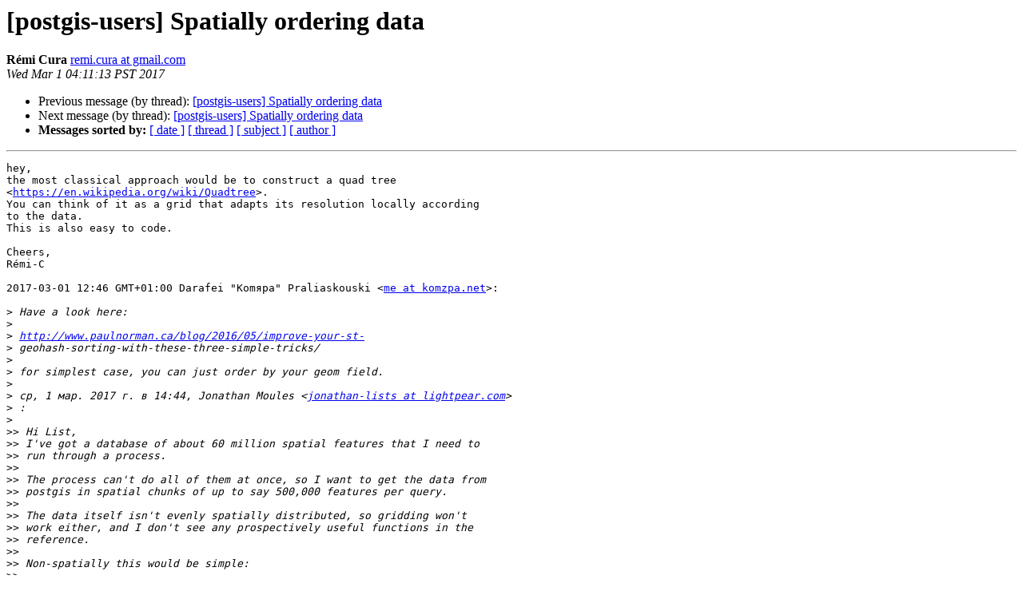

--- FILE ---
content_type: text/html
request_url: https://lists.osgeo.org/pipermail/postgis-users/2017-March/041927.html
body_size: 1860
content:
<!DOCTYPE HTML PUBLIC "-//W3C//DTD HTML 4.01 Transitional//EN">
<HTML>
 <HEAD>
   <TITLE> [postgis-users] Spatially ordering data
   </TITLE>
   <LINK REL="Index" HREF="index.html" >
   <LINK REL="made" HREF="mailto:postgis-users%40lists.osgeo.org?Subject=Re%3A%20%5Bpostgis-users%5D%20Spatially%20ordering%20data&In-Reply-To=%3CCAJvUf_sOoK%3D17q7vHeZ8sV2QZLTKqAWzfbOK39z4cHv4Hh_Gkg%40mail.gmail.com%3E">
   <META NAME="robots" CONTENT="index,nofollow">
   <style type="text/css">
       pre {
           white-space: pre-wrap;       /* css-2.1, curent FF, Opera, Safari */
           }
   </style>
   <META http-equiv="Content-Type" content="text/html; charset=utf-8">
   <LINK REL="Previous"  HREF="041926.html">
   <LINK REL="Next"  HREF="041928.html">
 </HEAD>
 <BODY BGCOLOR="#ffffff">
   <H1>[postgis-users] Spatially ordering data</H1>
    <B>Rémi Cura</B> 
    <A HREF="mailto:postgis-users%40lists.osgeo.org?Subject=Re%3A%20%5Bpostgis-users%5D%20Spatially%20ordering%20data&In-Reply-To=%3CCAJvUf_sOoK%3D17q7vHeZ8sV2QZLTKqAWzfbOK39z4cHv4Hh_Gkg%40mail.gmail.com%3E"
       TITLE="[postgis-users] Spatially ordering data">remi.cura at gmail.com
       </A><BR>
    <I>Wed Mar  1 04:11:13 PST 2017</I>
    <P><UL>
        <LI>Previous message (by thread): <A HREF="041926.html">[postgis-users] Spatially ordering data
</A></li>
        <LI>Next message (by thread): <A HREF="041928.html">[postgis-users] Spatially ordering data
</A></li>
         <LI> <B>Messages sorted by:</B> 
              <a href="date.html#41927">[ date ]</a>
              <a href="thread.html#41927">[ thread ]</a>
              <a href="subject.html#41927">[ subject ]</a>
              <a href="author.html#41927">[ author ]</a>
         </LI>
       </UL>
    <HR>  
<!--beginarticle-->
<PRE>hey,
the most classical approach would be to construct a quad tree
&lt;<A HREF="https://en.wikipedia.org/wiki/Quadtree">https://en.wikipedia.org/wiki/Quadtree</A>&gt;.
You can think of it as a grid that adapts its resolution locally according
to the data.
This is also easy to code.

Cheers,
Rémi-C

2017-03-01 12:46 GMT+01:00 Darafei &quot;Komяpa&quot; Praliaskouski &lt;<A HREF="https://lists.osgeo.org/mailman/listinfo/postgis-users">me at komzpa.net</A>&gt;:

&gt;<i> Have a look here:
</I>&gt;<i>
</I>&gt;<i> <A HREF="http://www.paulnorman.ca/blog/2016/05/improve-your-st-">http://www.paulnorman.ca/blog/2016/05/improve-your-st-</A>
</I>&gt;<i> geohash-sorting-with-these-three-simple-tricks/
</I>&gt;<i>
</I>&gt;<i> for simplest case, you can just order by your geom field.
</I>&gt;<i>
</I>&gt;<i> ср, 1 мар. 2017 г. в 14:44, Jonathan Moules &lt;<A HREF="https://lists.osgeo.org/mailman/listinfo/postgis-users">jonathan-lists at lightpear.com</A>&gt;
</I>&gt;<i> :
</I>&gt;<i>
</I>&gt;&gt;<i> Hi List,
</I>&gt;&gt;<i> I've got a database of about 60 million spatial features that I need to
</I>&gt;&gt;<i> run through a process.
</I>&gt;&gt;<i>
</I>&gt;&gt;<i> The process can't do all of them at once, so I want to get the data from
</I>&gt;&gt;<i> postgis in spatial chunks of up to say 500,000 features per query.
</I>&gt;&gt;<i>
</I>&gt;&gt;<i> The data itself isn't evenly spatially distributed, so gridding won't
</I>&gt;&gt;<i> work either, and I don't see any prospectively useful functions in the
</I>&gt;&gt;<i> reference.
</I>&gt;&gt;<i>
</I>&gt;&gt;<i> Non-spatially this would be simple:
</I>&gt;&gt;<i>
</I>&gt;&gt;<i>     *SELECT * FROM my_table ORDER BY some_key ASC LIMIT 500000 OFFSET 0*
</I>&gt;&gt;<i>
</I>&gt;&gt;<i> Does anyone have any suggestions for how to spatially order data with
</I>&gt;&gt;<i> PostGIS?
</I>&gt;&gt;<i>
</I>&gt;&gt;<i> Thanks,
</I>&gt;&gt;<i> Jonathan
</I>&gt;&gt;<i> _______________________________________________
</I>&gt;&gt;<i> postgis-users mailing list
</I>&gt;&gt;<i> <A HREF="https://lists.osgeo.org/mailman/listinfo/postgis-users">postgis-users at lists.osgeo.org</A>
</I>&gt;&gt;<i> <A HREF="https://lists.osgeo.org/mailman/listinfo/postgis-users">https://lists.osgeo.org/mailman/listinfo/postgis-users</A>
</I>&gt;<i>
</I>&gt;<i>
</I>&gt;<i> _______________________________________________
</I>&gt;<i> postgis-users mailing list
</I>&gt;<i> <A HREF="https://lists.osgeo.org/mailman/listinfo/postgis-users">postgis-users at lists.osgeo.org</A>
</I>&gt;<i> <A HREF="https://lists.osgeo.org/mailman/listinfo/postgis-users">https://lists.osgeo.org/mailman/listinfo/postgis-users</A>
</I>&gt;<i>
</I>-------------- next part --------------
An HTML attachment was scrubbed...
URL: &lt;<A HREF="http://lists.osgeo.org/pipermail/postgis-users/attachments/20170301/243ed5cd/attachment.html">http://lists.osgeo.org/pipermail/postgis-users/attachments/20170301/243ed5cd/attachment.html</A>&gt;
</PRE>


<!--endarticle-->
    <HR>
    <P><UL>
        <!--threads-->
	<LI>Previous message (by thread): <A HREF="041926.html">[postgis-users] Spatially ordering data
</A></li>
	<LI>Next message (by thread): <A HREF="041928.html">[postgis-users] Spatially ordering data
</A></li>
         <LI> <B>Messages sorted by:</B> 
              <a href="date.html#41927">[ date ]</a>
              <a href="thread.html#41927">[ thread ]</a>
              <a href="subject.html#41927">[ subject ]</a>
              <a href="author.html#41927">[ author ]</a>
         </LI>
       </UL>

<hr>
<a href="https://lists.osgeo.org/mailman/listinfo/postgis-users">More information about the postgis-users
mailing list</a><br>
</body></html>
